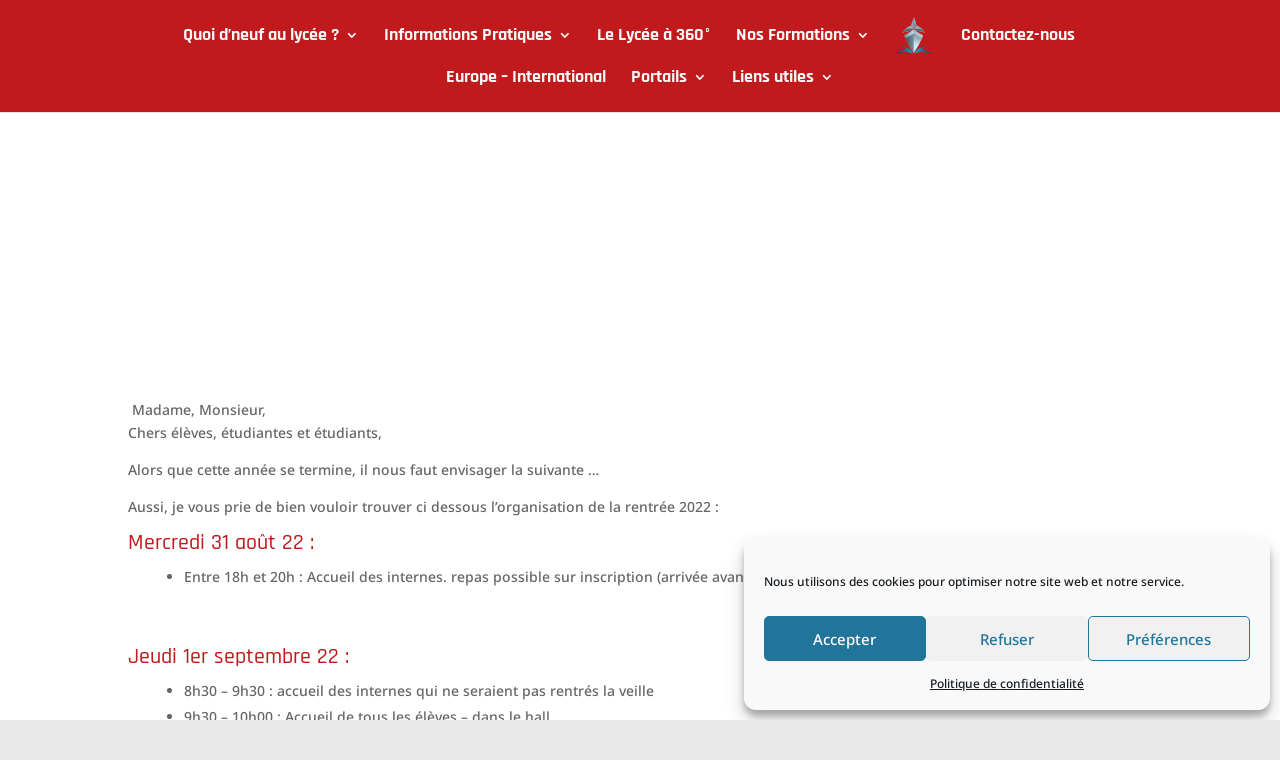

--- FILE ---
content_type: text/css
request_url: https://lycee-maritime-guilvinec.bzh/wp-content/themes/Divi-child/style.css?ver=4.27.5
body_size: 208
content:
/*
Theme Name: Divi-child
Template: Divi 
Description: site LPMGV
Author: Sinda Gouret
Author URI: 
Version:  4.3.3
*/

@font-face {
    font-family: 'befontbold';
    src: url('fonts/05d71df12d1465e11b56be97ec28eb4d-webfont.woff2') format('woff2'),
         url('fonts/05d71df12d1465e11b56be97ec28eb4d-webfont.woff') format('woff'),
         url('fonts/05d71df12d1465e11b56be97ec28eb4d-webfont.ttf') format('truetype');
    font-weight: normal;
    font-style: normal;

}

.surlignage-bleu {
    background-color: #19abb8;
}

.surlignage-blanc {
    background-color: #fff;
}